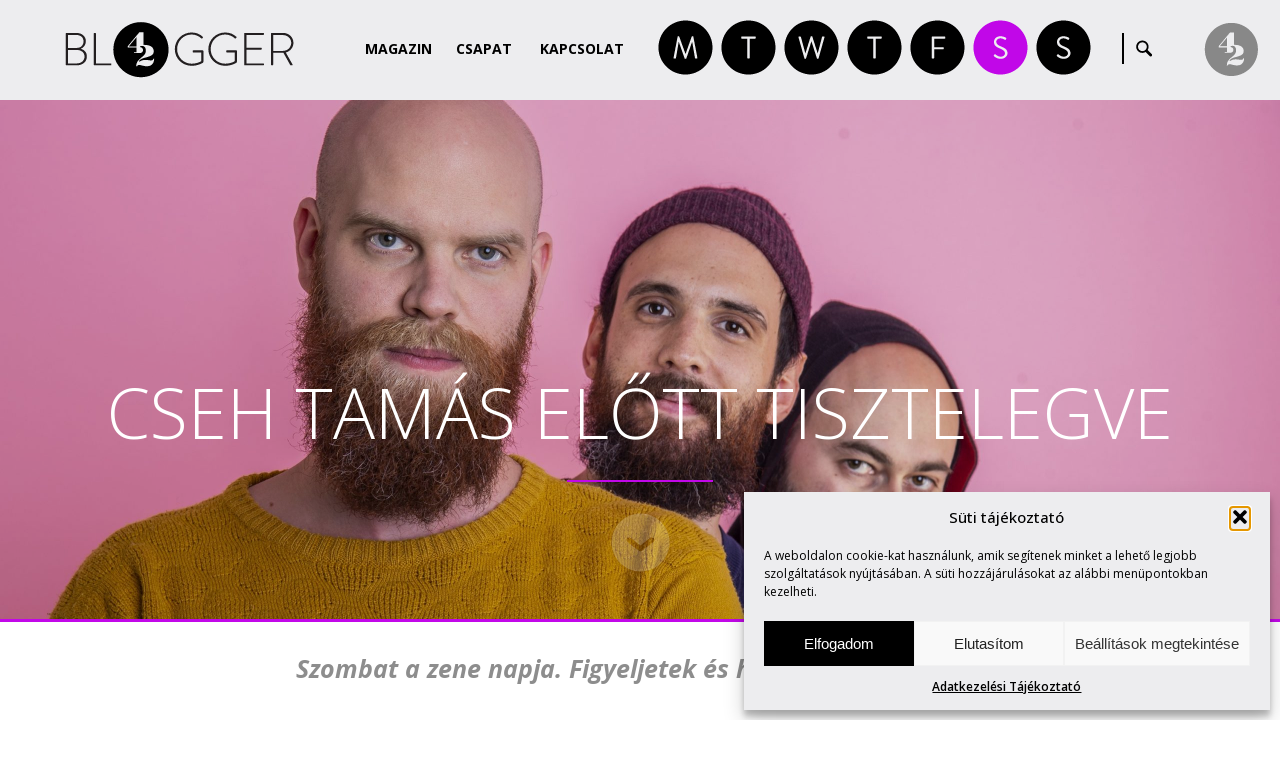

--- FILE ---
content_type: image/svg+xml
request_url: https://blogger42.com/wp-content/themes/blogger42_hu/svg/saturday_active.svg
body_size: 2445
content:
<?xml version="1.0" encoding="UTF-8" standalone="no"?>
<!-- Generator: Adobe Illustrator 16.0.0, SVG Export Plug-In . SVG Version: 6.00 Build 0)  -->

<svg
   xmlns:dc="http://purl.org/dc/elements/1.1/"
   xmlns:cc="http://creativecommons.org/ns#"
   xmlns:rdf="http://www.w3.org/1999/02/22-rdf-syntax-ns#"
   xmlns:svg="http://www.w3.org/2000/svg"
   xmlns="http://www.w3.org/2000/svg"
   xmlns:sodipodi="http://sodipodi.sourceforge.net/DTD/sodipodi-0.dtd"
   xmlns:inkscape="http://www.inkscape.org/namespaces/inkscape"
   version="1.1"
   id="Layer_1"
   x="0px"
   y="0px"
   width="57"
   height="57"
   viewBox="0 0 56.999999 56.999997"
   enable-background="new 0 0 841.89 595.28"
   xml:space="preserve"
   inkscape:version="0.48.4 r9939"
   sodipodi:docname="saturday.svg"><metadata
   id="metadata11"><rdf:RDF><cc:Work
       rdf:about=""><dc:format>image/svg+xml</dc:format><dc:type
         rdf:resource="http://purl.org/dc/dcmitype/StillImage" /><dc:title></dc:title></cc:Work></rdf:RDF></metadata><defs
   id="defs9" /><sodipodi:namedview
   pagecolor="#ffffff"
   bordercolor="#666666"
   borderopacity="1"
   objecttolerance="10"
   gridtolerance="10"
   guidetolerance="10"
   inkscape:pageopacity="0"
   inkscape:pageshadow="2"
   inkscape:window-width="1920"
   inkscape:window-height="1028"
   id="namedview7"
   showgrid="false"
   inkscape:zoom="7.6868013"
   inkscape:cx="61.766273"
   inkscape:cy="41.945121"
   inkscape:window-x="1358"
   inkscape:window-y="-8"
   inkscape:window-maximized="1"
   inkscape:current-layer="Layer_1" />

<g
   id="g3041"
   transform="matrix(0.83473697,0,0,0.83473697,-315.05057,-203.31525)">
	<path
   id="path3043"
   d="m 406.337,270.599 c 0,2.613 1.989,4.135 5.265,5.498 5.265,2.146 8.658,4.135 8.658,8.659 0,4.056 -3.861,7.021 -8.424,7.021 -4.602,0 -7.722,-2.691 -8.229,-3.16 -0.312,-0.273 -0.702,-0.584 -0.234,-1.326 0.195,-0.234 0.39,-0.506 0.585,-0.74 0.39,-0.508 0.819,-0.82 1.365,-0.352 0.273,0.234 3.12,2.965 6.591,2.965 3.159,0 5.226,-1.989 5.226,-4.291 0,-2.691 -2.34,-4.289 -6.825,-6.162 -4.29,-1.87 -6.864,-3.627 -6.864,-8.072 0,-2.652 2.106,-6.941 8.307,-6.941 3.822,0 6.669,1.988 6.669,1.988 0.234,0.117 0.702,0.584 0.234,1.326 -0.156,0.234 -0.312,0.506 -0.468,0.74 -0.351,0.547 -0.741,0.703 -1.365,0.352 -0.273,-0.156 -2.73,-1.795 -5.109,-1.795 -4.135,-0.001 -5.382,2.651 -5.382,4.29 m 38.75,7.136 c 0,-18.525 -15.019,-33.543 -33.543,-33.543 -18.526,0 -33.544,15.018 -33.544,33.543 0,18.525 15.018,33.543 33.544,33.543 18.524,0 33.543,-15.017 33.543,-33.543"
   inkscape:connector-curvature="0"
   style="fill:#c107e8" />
</g></svg>

--- FILE ---
content_type: image/svg+xml
request_url: https://blogger42.com/wp-content/themes/blogger42_hu/svg/blog_right.svg
body_size: 2075
content:
<?xml version="1.0" encoding="UTF-8" standalone="no"?>
<!-- Generator: Adobe Illustrator 16.0.0, SVG Export Plug-In . SVG Version: 6.00 Build 0)  -->

<svg
   xmlns:dc="http://purl.org/dc/elements/1.1/"
   xmlns:cc="http://creativecommons.org/ns#"
   xmlns:rdf="http://www.w3.org/1999/02/22-rdf-syntax-ns#"
   xmlns:svg="http://www.w3.org/2000/svg"
   xmlns="http://www.w3.org/2000/svg"
   xmlns:sodipodi="http://sodipodi.sourceforge.net/DTD/sodipodi-0.dtd"
   xmlns:inkscape="http://www.inkscape.org/namespaces/inkscape"
   version="1.1"
   id="Layer_1"
   x="0px"
   y="0px"
   width="29"
   height="29"
   viewBox="0 0 29 28.999996"
   enable-background="new 0 0 841.89 595.28"
   xml:space="preserve"
   inkscape:version="0.48.4 r9939"
   sodipodi:docname="blog_left.svg"><metadata
   id="metadata13"><rdf:RDF><cc:Work
       rdf:about=""><dc:format>image/svg+xml</dc:format><dc:type
         rdf:resource="http://purl.org/dc/dcmitype/StillImage" /><dc:title></dc:title></cc:Work></rdf:RDF></metadata><defs
   id="defs11" /><sodipodi:namedview
   pagecolor="#ffffff"
   bordercolor="#666666"
   borderopacity="1"
   objecttolerance="10"
   gridtolerance="10"
   guidetolerance="10"
   inkscape:pageopacity="0"
   inkscape:pageshadow="2"
   inkscape:window-width="1920"
   inkscape:window-height="1028"
   id="namedview9"
   showgrid="false"
   inkscape:zoom="10.870779"
   inkscape:cx="35.163064"
   inkscape:cy="16.067393"
   inkscape:window-x="1358"
   inkscape:window-y="-8"
   inkscape:window-maximized="1"
   inkscape:current-layer="Layer_1" />

<g
   id="g4275"
   transform="matrix(-0.22044988,0,0,0.22044988,107.61601,-51.066741)">
	<path
   id="path4277"
   d="m 404.357,301.103 c -1.576,-2.039 -1.578,-4.887 -0.006,-6.932 l 19.039,-24.708 c 1.911,-2.48 5.473,-2.944 7.955,-1.031 2.481,1.912 2.942,5.474 1.03,7.956 l -16.363,21.24 16.64,21.526 c 1.916,2.479 1.461,6.041 -1.019,7.957 -1.032,0.798 -2.253,1.187 -3.467,1.187 -1.694,0 -3.372,-0.76 -4.489,-2.204 l -19.32,-24.991 M 359,297.774 c 0,35.074 28.435,63.506 63.507,63.506 35.071,0 63.506,-28.432 63.506,-63.506 0,-35.072 -28.435,-63.505 -63.506,-63.505 -35.073,0 -63.507,28.432 -63.507,63.505"
   inkscape:connector-curvature="0"
   style="fill:#888888" />
</g></svg>

--- FILE ---
content_type: image/svg+xml
request_url: https://blogger42.com/wp-content/themes/blogger42_hu/svg/twitter_sotet.svg
body_size: 2661
content:
<?xml version="1.0" encoding="UTF-8" standalone="no"?>
<!-- Generator: Adobe Illustrator 16.0.0, SVG Export Plug-In . SVG Version: 6.00 Build 0)  -->

<svg
   xmlns:dc="http://purl.org/dc/elements/1.1/"
   xmlns:cc="http://creativecommons.org/ns#"
   xmlns:rdf="http://www.w3.org/1999/02/22-rdf-syntax-ns#"
   xmlns:svg="http://www.w3.org/2000/svg"
   xmlns="http://www.w3.org/2000/svg"
   xmlns:sodipodi="http://sodipodi.sourceforge.net/DTD/sodipodi-0.dtd"
   xmlns:inkscape="http://www.inkscape.org/namespaces/inkscape"
   version="1.1"
   id="Layer_1"
   x="0px"
   y="0px"
   width="29"
   height="29"
   viewBox="0 0 29 28.999997"
   enable-background="new 0 0 841.89 595.28"
   xml:space="preserve"
   inkscape:version="0.48.4 r9939"
   sodipodi:docname="twitter_sotet.svg"><metadata
   id="metadata13"><rdf:RDF><cc:Work
       rdf:about=""><dc:format>image/svg+xml</dc:format><dc:type
         rdf:resource="http://purl.org/dc/dcmitype/StillImage" /><dc:title /></cc:Work></rdf:RDF></metadata><defs
   id="defs11" /><sodipodi:namedview
   pagecolor="#ffffff"
   bordercolor="#666666"
   borderopacity="1"
   objecttolerance="10"
   gridtolerance="10"
   guidetolerance="10"
   inkscape:pageopacity="0"
   inkscape:pageshadow="2"
   inkscape:window-width="1920"
   inkscape:window-height="1028"
   id="namedview9"
   showgrid="false"
   inkscape:zoom="15.373603"
   inkscape:cx="23.322417"
   inkscape:cy="9.7457349"
   inkscape:window-x="1358"
   inkscape:window-y="-8"
   inkscape:window-maximized="1"
   inkscape:current-layer="g3351" />

<g
   id="g3351"
   transform="matrix(0.52050415,0,0,0.52050415,-204.46145,-140.86174)">
	<path
   id="path3353"
   d="m 447.795,298.383 c 0,-14.855 -12.043,-26.898 -26.897,-26.898 -14.855,0 -26.897,12.043 -26.897,26.898 0,14.854 12.042,26.897 26.897,26.897 14.854,0 26.897,-12.043 26.897,-26.897"
   inkscape:connector-curvature="0"
   style="fill:#000000;fill-opacity:1" />
	<path
   id="path3355"
   d="m 432.266,289.369 c 1.234,-0.161 2.411,-0.52 3.506,-1.048 -0.818,1.335 -1.854,2.507 -3.046,3.444 0.013,0.286 0.019,0.573 0.019,0.861 0,8.796 -6.139,18.938 -17.364,18.938 -3.447,0 -6.655,-1.103 -9.356,-2.99 0.478,0.061 0.964,0.093 1.456,0.093 2.86,0 5.491,-1.064 7.58,-2.85 -2.671,-0.054 -4.925,-1.979 -5.701,-4.622 0.372,0.078 0.755,0.12 1.148,0.12 0.557,0 1.096,-0.082 1.608,-0.234 -2.792,-0.611 -4.896,-3.302 -4.896,-6.526 0,-0.027 0,-0.056 10e-4,-0.084 0.822,0.499 1.764,0.798 2.764,0.832 -1.638,-1.192 -2.715,-3.229 -2.715,-5.54 0,-1.22 0.301,-2.362 0.826,-3.346 3.01,4.027 7.507,6.677 12.579,6.955 -0.104,-0.488 -0.158,-0.996 -0.158,-1.517 0,-3.677 2.733,-6.656 6.104,-6.656 1.755,0 3.342,0.808 4.455,2.102 1.39,-0.299 2.695,-0.853 3.875,-1.615 -0.457,1.555 -1.426,2.859 -2.685,3.683"
   inkscape:connector-curvature="0"
   style="fill:#ffffff" />
</g></svg>